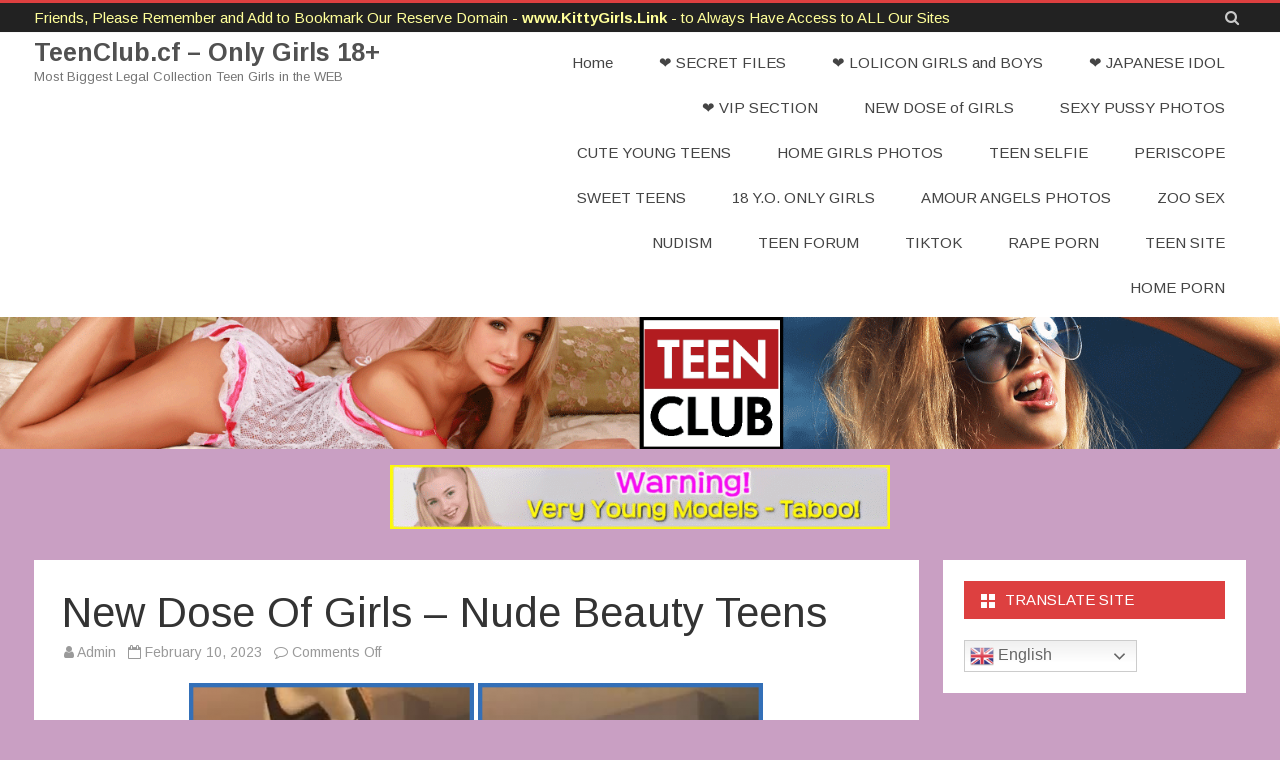

--- FILE ---
content_type: text/html; charset=UTF-8
request_url: https://teenclub.cf/new-dose-of-girls-nude-beauty-teens-790/
body_size: 17835
content:
<!DOCTYPE html>
<html lang="en-US">
<head>
<meta name="referrer" content="unsafe-url">
	<meta content="4247" name="xubstercom">
<meta content="FYbnyrE3mdnc" name="Loadme">
<meta charset="UTF-8" />
<meta name="viewport" content="width=device-width" />
<link rel="profile" href="https://gmpg.org/xfn/11" />
<link rel="pingback" href="https://teenclub.cf/xmlrpc.php" />
<meta name="msvalidate.01" content="E92F68D03D6DC3ECF3C729B7A7B23D9E" />
<meta name="yandex-verification" content="a9bc83612aefc63a" />
<meta name="v792" content="309f956e88e0493d5015e85df9462e5a" />
	
<meta name='robots' content='index, follow, max-image-preview:large, max-snippet:-1, max-video-preview:-1' />

	<!-- This site is optimized with the Yoast SEO plugin v26.7 - https://yoast.com/wordpress/plugins/seo/ -->
	<title>New Dose Of Girls - Nude Beauty Teens - TeenClub.cf - Only Girls 18+</title>
	<link rel="canonical" href="https://teenclub.cf/new-dose-of-girls-nude-beauty-teens-790/" />
	<meta property="og:locale" content="en_US" />
	<meta property="og:type" content="article" />
	<meta property="og:title" content="New Dose Of Girls - Nude Beauty Teens - TeenClub.cf - Only Girls 18+" />
	<meta property="og:description" content="Duration: 00:05:50 || Video Size: 25.35 MB FILE NAME: NewDoseGirls_1871 Search File By Name in Download Folder DOWNLOAD FOLDER NEW BEAUTY TEENS &#8211; Always LIVE LINKS !!! .DOWNLOAD FROM SORTED... Read more &raquo;" />
	<meta property="og:url" content="https://teenclub.cf/new-dose-of-girls-nude-beauty-teens-790/" />
	<meta property="og:site_name" content="TeenClub.cf - Only Girls 18+" />
	<meta property="article:published_time" content="2023-02-10T11:57:36+00:00" />
	<meta property="article:modified_time" content="2025-04-26T16:11:43+00:00" />
	<meta property="og:image" content="https://t69.pixhost.to/thumbs/63/270935305_teen_need_fuck_1871.png" />
	<meta name="author" content="Admin" />
	<meta name="twitter:card" content="summary_large_image" />
	<meta name="twitter:label1" content="Written by" />
	<meta name="twitter:data1" content="Admin" />
	<script type="application/ld+json" class="yoast-schema-graph">{"@context":"https://schema.org","@graph":[{"@type":"Article","@id":"https://teenclub.cf/new-dose-of-girls-nude-beauty-teens-790/#article","isPartOf":{"@id":"https://teenclub.cf/new-dose-of-girls-nude-beauty-teens-790/"},"author":{"name":"Admin","@id":"https://teenclub.cf/#/schema/person/bda1cd64548bb2142e36fab45ca65853"},"headline":"New Dose Of Girls &#8211; Nude Beauty Teens","datePublished":"2023-02-10T11:57:36+00:00","dateModified":"2025-04-26T16:11:43+00:00","mainEntityOfPage":{"@id":"https://teenclub.cf/new-dose-of-girls-nude-beauty-teens-790/"},"wordCount":42,"commentCount":0,"publisher":{"@id":"https://teenclub.cf/#/schema/person/bda1cd64548bb2142e36fab45ca65853"},"image":{"@id":"https://teenclub.cf/new-dose-of-girls-nude-beauty-teens-790/#primaryimage"},"thumbnailUrl":"https://t69.pixhost.to/thumbs/63/270935305_teen_need_fuck_1871.png","articleSection":["NEW DOSE of GIRLS"],"inLanguage":"en-US"},{"@type":"WebPage","@id":"https://teenclub.cf/new-dose-of-girls-nude-beauty-teens-790/","url":"https://teenclub.cf/new-dose-of-girls-nude-beauty-teens-790/","name":"New Dose Of Girls - Nude Beauty Teens - TeenClub.cf - Only Girls 18+","isPartOf":{"@id":"https://teenclub.cf/#website"},"primaryImageOfPage":{"@id":"https://teenclub.cf/new-dose-of-girls-nude-beauty-teens-790/#primaryimage"},"image":{"@id":"https://teenclub.cf/new-dose-of-girls-nude-beauty-teens-790/#primaryimage"},"thumbnailUrl":"https://t69.pixhost.to/thumbs/63/270935305_teen_need_fuck_1871.png","datePublished":"2023-02-10T11:57:36+00:00","dateModified":"2025-04-26T16:11:43+00:00","breadcrumb":{"@id":"https://teenclub.cf/new-dose-of-girls-nude-beauty-teens-790/#breadcrumb"},"inLanguage":"en-US","potentialAction":[{"@type":"ReadAction","target":["https://teenclub.cf/new-dose-of-girls-nude-beauty-teens-790/"]}]},{"@type":"ImageObject","inLanguage":"en-US","@id":"https://teenclub.cf/new-dose-of-girls-nude-beauty-teens-790/#primaryimage","url":"https://t69.pixhost.to/thumbs/63/270935305_teen_need_fuck_1871.png","contentUrl":"https://t69.pixhost.to/thumbs/63/270935305_teen_need_fuck_1871.png"},{"@type":"BreadcrumbList","@id":"https://teenclub.cf/new-dose-of-girls-nude-beauty-teens-790/#breadcrumb","itemListElement":[{"@type":"ListItem","position":1,"name":"Home","item":"https://teenclub.cf/"},{"@type":"ListItem","position":2,"name":"New Dose Of Girls &#8211; Nude Beauty Teens"}]},{"@type":"WebSite","@id":"https://teenclub.cf/#website","url":"https://teenclub.cf/","name":"TeenClub.cf - Only Girls 18+","description":"Most Biggest Legal Collection Teen Girls in the WEB","publisher":{"@id":"https://teenclub.cf/#/schema/person/bda1cd64548bb2142e36fab45ca65853"},"potentialAction":[{"@type":"SearchAction","target":{"@type":"EntryPoint","urlTemplate":"https://teenclub.cf/?s={search_term_string}"},"query-input":{"@type":"PropertyValueSpecification","valueRequired":true,"valueName":"search_term_string"}}],"inLanguage":"en-US"},{"@type":["Person","Organization"],"@id":"https://teenclub.cf/#/schema/person/bda1cd64548bb2142e36fab45ca65853","name":"Admin","image":{"@type":"ImageObject","inLanguage":"en-US","@id":"https://teenclub.cf/#/schema/person/image/","url":"https://secure.gravatar.com/avatar/944b6e70e4f2c53ee4eac2b6cab81229184f8980987b806f73cea22575bffe9d?s=96&d=mm&r=g","contentUrl":"https://secure.gravatar.com/avatar/944b6e70e4f2c53ee4eac2b6cab81229184f8980987b806f73cea22575bffe9d?s=96&d=mm&r=g","caption":"Admin"},"logo":{"@id":"https://teenclub.cf/#/schema/person/image/"},"sameAs":["http://teenclub.cf"],"url":"https://teenclub.cf/author/admin/"}]}</script>
	<!-- / Yoast SEO plugin. -->


<link rel='dns-prefetch' href='//fonts.googleapis.com' />
<link href='https://fonts.gstatic.com' crossorigin rel='preconnect' />
<link rel="alternate" type="application/rss+xml" title="TeenClub.cf - Only Girls 18+ &raquo; Feed" href="https://teenclub.cf/feed/" />
<link rel="alternate" title="oEmbed (JSON)" type="application/json+oembed" href="https://teenclub.cf/wp-json/oembed/1.0/embed?url=https%3A%2F%2Fteenclub.cf%2Fnew-dose-of-girls-nude-beauty-teens-790%2F" />
<link rel="alternate" title="oEmbed (XML)" type="text/xml+oembed" href="https://teenclub.cf/wp-json/oembed/1.0/embed?url=https%3A%2F%2Fteenclub.cf%2Fnew-dose-of-girls-nude-beauty-teens-790%2F&#038;format=xml" />
<style id='wp-img-auto-sizes-contain-inline-css' type='text/css'>
img:is([sizes=auto i],[sizes^="auto," i]){contain-intrinsic-size:3000px 1500px}
/*# sourceURL=wp-img-auto-sizes-contain-inline-css */
</style>
<style id='wp-emoji-styles-inline-css' type='text/css'>

	img.wp-smiley, img.emoji {
		display: inline !important;
		border: none !important;
		box-shadow: none !important;
		height: 1em !important;
		width: 1em !important;
		margin: 0 0.07em !important;
		vertical-align: -0.1em !important;
		background: none !important;
		padding: 0 !important;
	}
/*# sourceURL=wp-emoji-styles-inline-css */
</style>
<style id='wp-block-library-inline-css' type='text/css'>
:root{--wp-block-synced-color:#7a00df;--wp-block-synced-color--rgb:122,0,223;--wp-bound-block-color:var(--wp-block-synced-color);--wp-editor-canvas-background:#ddd;--wp-admin-theme-color:#007cba;--wp-admin-theme-color--rgb:0,124,186;--wp-admin-theme-color-darker-10:#006ba1;--wp-admin-theme-color-darker-10--rgb:0,107,160.5;--wp-admin-theme-color-darker-20:#005a87;--wp-admin-theme-color-darker-20--rgb:0,90,135;--wp-admin-border-width-focus:2px}@media (min-resolution:192dpi){:root{--wp-admin-border-width-focus:1.5px}}.wp-element-button{cursor:pointer}:root .has-very-light-gray-background-color{background-color:#eee}:root .has-very-dark-gray-background-color{background-color:#313131}:root .has-very-light-gray-color{color:#eee}:root .has-very-dark-gray-color{color:#313131}:root .has-vivid-green-cyan-to-vivid-cyan-blue-gradient-background{background:linear-gradient(135deg,#00d084,#0693e3)}:root .has-purple-crush-gradient-background{background:linear-gradient(135deg,#34e2e4,#4721fb 50%,#ab1dfe)}:root .has-hazy-dawn-gradient-background{background:linear-gradient(135deg,#faaca8,#dad0ec)}:root .has-subdued-olive-gradient-background{background:linear-gradient(135deg,#fafae1,#67a671)}:root .has-atomic-cream-gradient-background{background:linear-gradient(135deg,#fdd79a,#004a59)}:root .has-nightshade-gradient-background{background:linear-gradient(135deg,#330968,#31cdcf)}:root .has-midnight-gradient-background{background:linear-gradient(135deg,#020381,#2874fc)}:root{--wp--preset--font-size--normal:16px;--wp--preset--font-size--huge:42px}.has-regular-font-size{font-size:1em}.has-larger-font-size{font-size:2.625em}.has-normal-font-size{font-size:var(--wp--preset--font-size--normal)}.has-huge-font-size{font-size:var(--wp--preset--font-size--huge)}.has-text-align-center{text-align:center}.has-text-align-left{text-align:left}.has-text-align-right{text-align:right}.has-fit-text{white-space:nowrap!important}#end-resizable-editor-section{display:none}.aligncenter{clear:both}.items-justified-left{justify-content:flex-start}.items-justified-center{justify-content:center}.items-justified-right{justify-content:flex-end}.items-justified-space-between{justify-content:space-between}.screen-reader-text{border:0;clip-path:inset(50%);height:1px;margin:-1px;overflow:hidden;padding:0;position:absolute;width:1px;word-wrap:normal!important}.screen-reader-text:focus{background-color:#ddd;clip-path:none;color:#444;display:block;font-size:1em;height:auto;left:5px;line-height:normal;padding:15px 23px 14px;text-decoration:none;top:5px;width:auto;z-index:100000}html :where(.has-border-color){border-style:solid}html :where([style*=border-top-color]){border-top-style:solid}html :where([style*=border-right-color]){border-right-style:solid}html :where([style*=border-bottom-color]){border-bottom-style:solid}html :where([style*=border-left-color]){border-left-style:solid}html :where([style*=border-width]){border-style:solid}html :where([style*=border-top-width]){border-top-style:solid}html :where([style*=border-right-width]){border-right-style:solid}html :where([style*=border-bottom-width]){border-bottom-style:solid}html :where([style*=border-left-width]){border-left-style:solid}html :where(img[class*=wp-image-]){height:auto;max-width:100%}:where(figure){margin:0 0 1em}html :where(.is-position-sticky){--wp-admin--admin-bar--position-offset:var(--wp-admin--admin-bar--height,0px)}@media screen and (max-width:600px){html :where(.is-position-sticky){--wp-admin--admin-bar--position-offset:0px}}

/*# sourceURL=wp-block-library-inline-css */
</style><style id='global-styles-inline-css' type='text/css'>
:root{--wp--preset--aspect-ratio--square: 1;--wp--preset--aspect-ratio--4-3: 4/3;--wp--preset--aspect-ratio--3-4: 3/4;--wp--preset--aspect-ratio--3-2: 3/2;--wp--preset--aspect-ratio--2-3: 2/3;--wp--preset--aspect-ratio--16-9: 16/9;--wp--preset--aspect-ratio--9-16: 9/16;--wp--preset--color--black: #000000;--wp--preset--color--cyan-bluish-gray: #abb8c3;--wp--preset--color--white: #fff;--wp--preset--color--pale-pink: #f78da7;--wp--preset--color--vivid-red: #cf2e2e;--wp--preset--color--luminous-vivid-orange: #ff6900;--wp--preset--color--luminous-vivid-amber: #fcb900;--wp--preset--color--light-green-cyan: #7bdcb5;--wp--preset--color--vivid-green-cyan: #00d084;--wp--preset--color--pale-cyan-blue: #8ed1fc;--wp--preset--color--vivid-cyan-blue: #0693e3;--wp--preset--color--vivid-purple: #9b51e0;--wp--preset--color--theme-color: #DD4040;--wp--preset--color--dark-gray: #333;--wp--preset--color--medium-gray: #999;--wp--preset--color--light-gray: #f2f2f2;--wp--preset--gradient--vivid-cyan-blue-to-vivid-purple: linear-gradient(135deg,rgb(6,147,227) 0%,rgb(155,81,224) 100%);--wp--preset--gradient--light-green-cyan-to-vivid-green-cyan: linear-gradient(135deg,rgb(122,220,180) 0%,rgb(0,208,130) 100%);--wp--preset--gradient--luminous-vivid-amber-to-luminous-vivid-orange: linear-gradient(135deg,rgb(252,185,0) 0%,rgb(255,105,0) 100%);--wp--preset--gradient--luminous-vivid-orange-to-vivid-red: linear-gradient(135deg,rgb(255,105,0) 0%,rgb(207,46,46) 100%);--wp--preset--gradient--very-light-gray-to-cyan-bluish-gray: linear-gradient(135deg,rgb(238,238,238) 0%,rgb(169,184,195) 100%);--wp--preset--gradient--cool-to-warm-spectrum: linear-gradient(135deg,rgb(74,234,220) 0%,rgb(151,120,209) 20%,rgb(207,42,186) 40%,rgb(238,44,130) 60%,rgb(251,105,98) 80%,rgb(254,248,76) 100%);--wp--preset--gradient--blush-light-purple: linear-gradient(135deg,rgb(255,206,236) 0%,rgb(152,150,240) 100%);--wp--preset--gradient--blush-bordeaux: linear-gradient(135deg,rgb(254,205,165) 0%,rgb(254,45,45) 50%,rgb(107,0,62) 100%);--wp--preset--gradient--luminous-dusk: linear-gradient(135deg,rgb(255,203,112) 0%,rgb(199,81,192) 50%,rgb(65,88,208) 100%);--wp--preset--gradient--pale-ocean: linear-gradient(135deg,rgb(255,245,203) 0%,rgb(182,227,212) 50%,rgb(51,167,181) 100%);--wp--preset--gradient--electric-grass: linear-gradient(135deg,rgb(202,248,128) 0%,rgb(113,206,126) 100%);--wp--preset--gradient--midnight: linear-gradient(135deg,rgb(2,3,129) 0%,rgb(40,116,252) 100%);--wp--preset--font-size--small: 12px;--wp--preset--font-size--medium: 20px;--wp--preset--font-size--large: 20px;--wp--preset--font-size--x-large: 42px;--wp--preset--font-size--normal: 16px;--wp--preset--font-size--huge: 24px;--wp--preset--spacing--20: 0.44rem;--wp--preset--spacing--30: 0.67rem;--wp--preset--spacing--40: 1rem;--wp--preset--spacing--50: 1.5rem;--wp--preset--spacing--60: 2.25rem;--wp--preset--spacing--70: 3.38rem;--wp--preset--spacing--80: 5.06rem;--wp--preset--shadow--natural: 6px 6px 9px rgba(0, 0, 0, 0.2);--wp--preset--shadow--deep: 12px 12px 50px rgba(0, 0, 0, 0.4);--wp--preset--shadow--sharp: 6px 6px 0px rgba(0, 0, 0, 0.2);--wp--preset--shadow--outlined: 6px 6px 0px -3px rgb(255, 255, 255), 6px 6px rgb(0, 0, 0);--wp--preset--shadow--crisp: 6px 6px 0px rgb(0, 0, 0);}:where(.is-layout-flex){gap: 0.5em;}:where(.is-layout-grid){gap: 0.5em;}body .is-layout-flex{display: flex;}.is-layout-flex{flex-wrap: wrap;align-items: center;}.is-layout-flex > :is(*, div){margin: 0;}body .is-layout-grid{display: grid;}.is-layout-grid > :is(*, div){margin: 0;}:where(.wp-block-columns.is-layout-flex){gap: 2em;}:where(.wp-block-columns.is-layout-grid){gap: 2em;}:where(.wp-block-post-template.is-layout-flex){gap: 1.25em;}:where(.wp-block-post-template.is-layout-grid){gap: 1.25em;}.has-black-color{color: var(--wp--preset--color--black) !important;}.has-cyan-bluish-gray-color{color: var(--wp--preset--color--cyan-bluish-gray) !important;}.has-white-color{color: var(--wp--preset--color--white) !important;}.has-pale-pink-color{color: var(--wp--preset--color--pale-pink) !important;}.has-vivid-red-color{color: var(--wp--preset--color--vivid-red) !important;}.has-luminous-vivid-orange-color{color: var(--wp--preset--color--luminous-vivid-orange) !important;}.has-luminous-vivid-amber-color{color: var(--wp--preset--color--luminous-vivid-amber) !important;}.has-light-green-cyan-color{color: var(--wp--preset--color--light-green-cyan) !important;}.has-vivid-green-cyan-color{color: var(--wp--preset--color--vivid-green-cyan) !important;}.has-pale-cyan-blue-color{color: var(--wp--preset--color--pale-cyan-blue) !important;}.has-vivid-cyan-blue-color{color: var(--wp--preset--color--vivid-cyan-blue) !important;}.has-vivid-purple-color{color: var(--wp--preset--color--vivid-purple) !important;}.has-black-background-color{background-color: var(--wp--preset--color--black) !important;}.has-cyan-bluish-gray-background-color{background-color: var(--wp--preset--color--cyan-bluish-gray) !important;}.has-white-background-color{background-color: var(--wp--preset--color--white) !important;}.has-pale-pink-background-color{background-color: var(--wp--preset--color--pale-pink) !important;}.has-vivid-red-background-color{background-color: var(--wp--preset--color--vivid-red) !important;}.has-luminous-vivid-orange-background-color{background-color: var(--wp--preset--color--luminous-vivid-orange) !important;}.has-luminous-vivid-amber-background-color{background-color: var(--wp--preset--color--luminous-vivid-amber) !important;}.has-light-green-cyan-background-color{background-color: var(--wp--preset--color--light-green-cyan) !important;}.has-vivid-green-cyan-background-color{background-color: var(--wp--preset--color--vivid-green-cyan) !important;}.has-pale-cyan-blue-background-color{background-color: var(--wp--preset--color--pale-cyan-blue) !important;}.has-vivid-cyan-blue-background-color{background-color: var(--wp--preset--color--vivid-cyan-blue) !important;}.has-vivid-purple-background-color{background-color: var(--wp--preset--color--vivid-purple) !important;}.has-black-border-color{border-color: var(--wp--preset--color--black) !important;}.has-cyan-bluish-gray-border-color{border-color: var(--wp--preset--color--cyan-bluish-gray) !important;}.has-white-border-color{border-color: var(--wp--preset--color--white) !important;}.has-pale-pink-border-color{border-color: var(--wp--preset--color--pale-pink) !important;}.has-vivid-red-border-color{border-color: var(--wp--preset--color--vivid-red) !important;}.has-luminous-vivid-orange-border-color{border-color: var(--wp--preset--color--luminous-vivid-orange) !important;}.has-luminous-vivid-amber-border-color{border-color: var(--wp--preset--color--luminous-vivid-amber) !important;}.has-light-green-cyan-border-color{border-color: var(--wp--preset--color--light-green-cyan) !important;}.has-vivid-green-cyan-border-color{border-color: var(--wp--preset--color--vivid-green-cyan) !important;}.has-pale-cyan-blue-border-color{border-color: var(--wp--preset--color--pale-cyan-blue) !important;}.has-vivid-cyan-blue-border-color{border-color: var(--wp--preset--color--vivid-cyan-blue) !important;}.has-vivid-purple-border-color{border-color: var(--wp--preset--color--vivid-purple) !important;}.has-vivid-cyan-blue-to-vivid-purple-gradient-background{background: var(--wp--preset--gradient--vivid-cyan-blue-to-vivid-purple) !important;}.has-light-green-cyan-to-vivid-green-cyan-gradient-background{background: var(--wp--preset--gradient--light-green-cyan-to-vivid-green-cyan) !important;}.has-luminous-vivid-amber-to-luminous-vivid-orange-gradient-background{background: var(--wp--preset--gradient--luminous-vivid-amber-to-luminous-vivid-orange) !important;}.has-luminous-vivid-orange-to-vivid-red-gradient-background{background: var(--wp--preset--gradient--luminous-vivid-orange-to-vivid-red) !important;}.has-very-light-gray-to-cyan-bluish-gray-gradient-background{background: var(--wp--preset--gradient--very-light-gray-to-cyan-bluish-gray) !important;}.has-cool-to-warm-spectrum-gradient-background{background: var(--wp--preset--gradient--cool-to-warm-spectrum) !important;}.has-blush-light-purple-gradient-background{background: var(--wp--preset--gradient--blush-light-purple) !important;}.has-blush-bordeaux-gradient-background{background: var(--wp--preset--gradient--blush-bordeaux) !important;}.has-luminous-dusk-gradient-background{background: var(--wp--preset--gradient--luminous-dusk) !important;}.has-pale-ocean-gradient-background{background: var(--wp--preset--gradient--pale-ocean) !important;}.has-electric-grass-gradient-background{background: var(--wp--preset--gradient--electric-grass) !important;}.has-midnight-gradient-background{background: var(--wp--preset--gradient--midnight) !important;}.has-small-font-size{font-size: var(--wp--preset--font-size--small) !important;}.has-medium-font-size{font-size: var(--wp--preset--font-size--medium) !important;}.has-large-font-size{font-size: var(--wp--preset--font-size--large) !important;}.has-x-large-font-size{font-size: var(--wp--preset--font-size--x-large) !important;}
/*# sourceURL=global-styles-inline-css */
</style>

<style id='classic-theme-styles-inline-css' type='text/css'>
/*! This file is auto-generated */
.wp-block-button__link{color:#fff;background-color:#32373c;border-radius:9999px;box-shadow:none;text-decoration:none;padding:calc(.667em + 2px) calc(1.333em + 2px);font-size:1.125em}.wp-block-file__button{background:#32373c;color:#fff;text-decoration:none}
/*# sourceURL=/wp-includes/css/classic-themes.min.css */
</style>
<link rel='stylesheet' id='salinger-fonts-css' href='https://fonts.googleapis.com/css?family=Arimo:400italic,700italic,400,700&#038;subset=latin,latin-ext' type='text/css' media='all' />
<link rel='stylesheet' id='salinger-style-css' href='https://teenclub.cf/wp-content/themes/salinger/style.css?ver=1.1.3' type='text/css' media='all' />
<style id='salinger-style-inline-css' type='text/css'>
body.custom-font-enabled {font-family: 'Arimo', Arial, Verdana;}
	 h3.widget-title{background-color:#DD4040;}
	.widget-title-tab{color:#ffffff;}
	.widget-title-tab a.rsswidget{color:#ffffff !important;}     .excerpt-wrapper{border-left:2px solid #DD4040;}
	.site-header,
	.main-navigation .sub-menu{
		border-top-color:#DD4040;
	}
	.top-bar {
		background-color:#222222;
		color:#cacaca;
	}
	.top-bar a,
	.top-bar .fa-search{
		color: #cacaca;
	}
	a,
	a:hover,
	a:focus,
	.main-navigation .current-menu-item > a,
	.main-navigation li a:hover,
	.site-header h1 a:hover,
	.social-icon-wrapper a:hover,
	.sub-title a:hover,
	.entry-title a:hover,
	.entry-meta a:hover,
	.site-content .nav-single a:hover,
	.comment-content a:visited,
	.comments-area article header a:hover,
	a.comment-reply-link:hover,
	a.comment-edit-link:hover,
	.widget-area .widget a:hover,
	footer[role='contentinfo'] a:hover {
		color: #DD4040;
	}
	button,
	input[type='submit'],
	input[type='button'],
	input[type='reset'],
	.bypostauthor cite span,
	.wrapper-widget-area-footer .widget-title:after,
	.ir-arriba:hover,
	.currenttext,
	.paginacion a:hover,
	.sticky-excerpt-label,
	.read-more-link:hover  {
		background-color:#DD4040;
		color:#ffffff;
	}
	#wp-calendar a{
		font-weight:bold; color: #DD4040;
	}
	.widget .widget-title-tab a.rsswidget{
		color:#ffffff;
	}
	.page-numbers.current,
	.page-numbers:not(.dots):hover,
	.widget-area .widget a.tag-cloud-link:hover,
	.wrapper-widget-area-footer .tag-cloud-link:hover{
		background-color: #DD4040;
		color: #ffffff !important;
	}
	/* Gutenberg */
	.has-theme-color-color,
	.has-salinger-theme-color-color,
	a.has-theme-color-color:hover,
	a.has-salinger-theme-color-color:hover {
		color: #DD4040;
	}
	.has-theme-color-background-color,
	.has-salinger-theme-color-background-color {
		background-color: #DD4040;
	}
/*# sourceURL=salinger-style-inline-css */
</style>
<link rel='stylesheet' id='salinger-block-style-css' href='https://teenclub.cf/wp-content/themes/salinger/css/blocks.css?ver=1.1.3' type='text/css' media='all' />
<link rel='stylesheet' id='dashicons-css' href='https://teenclub.cf/wp-includes/css/dashicons.min.css?ver=6.9' type='text/css' media='all' />
<link rel='stylesheet' id='font-awesome-css' href='https://teenclub.cf/wp-content/themes/salinger/css/font-awesome-4.7.0/css/font-awesome.min.css?ver=6.9' type='text/css' media='all' />
<script type="text/javascript" src="https://teenclub.cf/wp-includes/js/jquery/jquery.min.js?ver=3.7.1" id="jquery-core-js"></script>
<script type="text/javascript" src="https://teenclub.cf/wp-includes/js/jquery/jquery-migrate.min.js?ver=3.4.1" id="jquery-migrate-js"></script>
<link rel="https://api.w.org/" href="https://teenclub.cf/wp-json/" /><link rel="alternate" title="JSON" type="application/json" href="https://teenclub.cf/wp-json/wp/v2/posts/17535" /><link rel="EditURI" type="application/rsd+xml" title="RSD" href="https://teenclub.cf/xmlrpc.php?rsd" />
<meta name="generator" content="WordPress 6.9" />
<link rel='shortlink' href='https://teenclub.cf/?p=17535' />
<style type="text/css">* Custom css for Access Category Password form */
		.acpwd-container {
		
		}
		
		.acpwd-added-excerpt {
		}
		
		.acpwd-info-message {
		
		}
		
		.acpwd-form {
		
		}
		.acpwd-pass {
		
		}
		
		.acpwd-submit {
		
		}
		
		.acpwd-error-message {
			color: darkred;
		}</style><script type="text/javascript">//<![CDATA[
  function external_links_in_new_windows_loop() {
    if (!document.links) {
      document.links = document.getElementsByTagName('a');
    }
    var change_link = false;
    var force = '';
    var ignore = '';

    for (var t=0; t<document.links.length; t++) {
      var all_links = document.links[t];
      change_link = false;
      
      if(document.links[t].hasAttribute('onClick') == false) {
        // forced if the address starts with http (or also https), but does not link to the current domain
        if(all_links.href.search(/^http/) != -1 && all_links.href.search('teenclub.cf') == -1 && all_links.href.search(/^#/) == -1) {
          // console.log('Changed ' + all_links.href);
          change_link = true;
        }
          
        if(force != '' && all_links.href.search(force) != -1) {
          // forced
          // console.log('force ' + all_links.href);
          change_link = true;
        }
        
        if(ignore != '' && all_links.href.search(ignore) != -1) {
          // console.log('ignore ' + all_links.href);
          // ignored
          change_link = false;
        }

        if(change_link == true) {
          // console.log('Changed ' + all_links.href);
          document.links[t].setAttribute('onClick', 'javascript:window.open(\'' + all_links.href.replace(/'/g, '') + '\', \'_blank\', \'noopener\'); return false;');
          document.links[t].removeAttribute('target');
        }
      }
    }
  }
  
  // Load
  function external_links_in_new_windows_load(func)
  {  
    var oldonload = window.onload;
    if (typeof window.onload != 'function'){
      window.onload = func;
    } else {
      window.onload = function(){
        oldonload();
        func();
      }
    }
  }

  external_links_in_new_windows_load(external_links_in_new_windows_loop);
  //]]></script>

<style type='text/css'>.rp4wp-related-posts ul{width:100%;padding:0;margin:0;float:left;}
.rp4wp-related-posts ul>li{list-style:none;padding:0;margin:0;padding-bottom:20px;clear:both;}
.rp4wp-related-posts ul>li>p{margin:0;padding:0;}
.rp4wp-related-post-image{width:35%;padding-right:25px;-moz-box-sizing:border-box;-webkit-box-sizing:border-box;box-sizing:border-box;float:left;}</style>
<style type="text/css" id="custom-background-css">
body.custom-background { background-color: #c99fc3; }
</style>
	</head>

<body class="wp-singular post-template-default single single-post postid-17535 single-format-standard custom-background wp-embed-responsive wp-theme-salinger custom-font-enabled single-author has-header-image">

<div id="page" class="hfeed site">
	
	<header id="masthead" class="site-header" role="banner">
		<div class="top-bar">
	<div class="inner-wrap">
		<div class="top-bar-inner-wrap">
			
			<div class="boton-menu-movil">
				<i class="fa fa-align-justify"></i>			</div>

							<div class="top-bar-left">
					<span style="color: #ffff99">Friends, Please Remember and Add to Bookmark Our Reserve Domain - <strong>www.KittyGirls.Link</strong> -  to Always Have Access to ALL Our Sites</span>				</div>
				
			<div class="toggle-search"><i class="fa fa-search"></i></div>

			<div class="top-bar-right">
				<div class="social-icon-wrapper">
									</div><!-- .social-icon-wrapper -->
			</div><!-- .top-bar-right -->

			<div class="wrapper-search-top-bar">
				<div class="search-top-bar">
					<form method="get" id="searchform-toggle" action="https://teenclub.cf/">
	<label for="s" class="assistive-text">Search</label>
	<input type="search" class="txt-search" name="s" id="s"  placeholder="Search..." />
	<input type="submit" name="submit" id="btn-search" value="Search" />
</form>

				</div>
			</div>

		</div><!-- .top-bar-inner-wrap -->
	</div><!-- .inner-wrap -->
</div><!-- .top-bar -->
			<div style="position:relative">
				<div id="menu-movil">
	<div class="search-form-movil">
		<form method="get" id="searchform-movil" action="https://teenclub.cf/">
			<label for="s" class="assistive-text">Search</label>
			<input type="search" class="txt-search-movil" placeholder="Search..." name="s" id="sm" />
			<input type="submit" name="submit" id="btn-search-movil" value="Search" />
		</form>
	</div><!-- search-form-movil -->

	<div class="menu-movil-enlaces">
		<div class="menu-123-container"><ul id="menu-123" class="nav-menu"><li id="menu-item-6892" class="menu-item menu-item-type-custom menu-item-object-custom menu-item-home menu-item-6892"><a href="https://teenclub.cf" data-wpel-link="internal">Home</a></li>
<li id="menu-item-54315" class="menu-item menu-item-type-post_type menu-item-object-post menu-item-54315"><a href="https://teenclub.cf/full-pack-videos-pictures-and-hentai-3d-of-y-o-teen-girls-and-boys-from-last-years/" data-wpel-link="internal">&#x2764;&#xfe0f; SECRET FILES</a></li>
<li id="menu-item-40174" class="menu-item menu-item-type-taxonomy menu-item-object-category menu-item-40174"><a href="https://teenclub.cf/category/lolicon-girls-and-boys/" data-wpel-link="internal">❤️ LOLICON GIRLS and BOYS</a></li>
<li id="menu-item-40175" class="menu-item menu-item-type-taxonomy menu-item-object-category menu-item-40175"><a href="https://teenclub.cf/category/teen-idols/" data-wpel-link="internal">&#x2764;&#xfe0f; JAPANESE IDOL</a></li>
<li id="menu-item-40176" class="menu-item menu-item-type-taxonomy menu-item-object-category menu-item-40176"><a href="https://teenclub.cf/category/vip-section-girls/" data-wpel-link="internal">&#x2764;&#xfe0f; VIP SECTION</a></li>
<li id="menu-item-6894" class="menu-item menu-item-type-taxonomy menu-item-object-category current-post-ancestor current-menu-parent current-post-parent menu-item-6894"><a href="https://teenclub.cf/category/new-dose-of-girl/" data-wpel-link="internal">NEW DOSE of GIRLS</a></li>
<li id="menu-item-6895" class="menu-item menu-item-type-taxonomy menu-item-object-category menu-item-6895"><a href="https://teenclub.cf/category/sexy-pussy-photos/" data-wpel-link="internal">SEXY PUSSY PHOTOS</a></li>
<li id="menu-item-6896" class="menu-item menu-item-type-taxonomy menu-item-object-category menu-item-6896"><a href="https://teenclub.cf/category/cute-young-teens/" data-wpel-link="internal">CUTE YOUNG TEENS</a></li>
<li id="menu-item-6897" class="menu-item menu-item-type-taxonomy menu-item-object-category menu-item-6897"><a href="https://teenclub.cf/category/home-girls-photos/" data-wpel-link="internal">HOME GIRLS PHOTOS</a></li>
<li id="menu-item-6898" class="menu-item menu-item-type-taxonomy menu-item-object-category menu-item-6898"><a href="https://teenclub.cf/category/teen-girls-selfie/" data-wpel-link="internal">TEEN SELFIE</a></li>
<li id="menu-item-6899" class="menu-item menu-item-type-taxonomy menu-item-object-category menu-item-6899"><a href="https://teenclub.cf/category/periscope-teens/" data-wpel-link="internal">PERISCOPE</a></li>
<li id="menu-item-6900" class="menu-item menu-item-type-taxonomy menu-item-object-category menu-item-6900"><a href="https://teenclub.cf/category/sweet-teens/" data-wpel-link="internal">SWEET TEENS</a></li>
<li id="menu-item-12454" class="menu-item menu-item-type-taxonomy menu-item-object-category menu-item-12454"><a href="https://teenclub.cf/category/18-only-girls/" data-wpel-link="internal">18 Y.O. ONLY GIRLS</a></li>
<li id="menu-item-12455" class="menu-item menu-item-type-taxonomy menu-item-object-category menu-item-12455"><a href="https://teenclub.cf/category/amour-angels-photos/" data-wpel-link="internal">AMOUR ANGELS PHOTOS</a></li>
<li id="menu-item-39190" class="menu-item menu-item-type-custom menu-item-object-custom menu-item-39190"><a href="https://xhot.link/sites/ZooSite.html" data-wpel-link="external" rel="external noopener noreferrer">ZOO SEX</a></li>
<li id="menu-item-39191" class="menu-item menu-item-type-custom menu-item-object-custom menu-item-39191"><a href="https://xhot.link/sites/PureNudism.html" data-wpel-link="external" rel="external noopener noreferrer">NUDISM</a></li>
<li id="menu-item-39192" class="menu-item menu-item-type-custom menu-item-object-custom menu-item-39192"><a href="https://xhot.link/sites/KittyGirls.html" data-wpel-link="external" rel="external noopener noreferrer">TEEN FORUM</a></li>
<li id="menu-item-39193" class="menu-item menu-item-type-custom menu-item-object-custom menu-item-39193"><a href="https://xhot.link/sites/TikTokSexLink.html" data-wpel-link="external" rel="external noopener noreferrer">TIKTOK</a></li>
<li id="menu-item-39194" class="menu-item menu-item-type-custom menu-item-object-custom menu-item-39194"><a href="https://xhot.link/sites/ALLRape.html" data-wpel-link="external" rel="external noopener noreferrer">RAPE PORN</a></li>
<li id="menu-item-39196" class="menu-item menu-item-type-custom menu-item-object-custom menu-item-39196"><a href="https://xhot.link/sites/SexyFile.html" data-wpel-link="external" rel="external noopener noreferrer">TEEN SITE</a></li>
<li id="menu-item-39198" class="menu-item menu-item-type-custom menu-item-object-custom menu-item-39198"><a href="https://xhot.link/sites/SexRip.html" data-wpel-link="external" rel="external noopener noreferrer">HOME PORN</a></li>
</ul></div>	</div>
</div><!-- #menu-movil -->
			</div>
					<div class="inner-wrap">
			<div class="header-inner-wrap">
				<div class="site-branding-wrapper">
											<p class="site-title"><a href="https://teenclub.cf/" title="TeenClub.cf &#8211; Only Girls 18+" rel="home" data-wpel-link="internal">TeenClub.cf &#8211; Only Girls 18+</a></p>

						<p class="site-description">Most Biggest Legal Collection Teen Girls in the WEB</p>
										</div><!-- .site-branding-wrapper -->

				<div class="main-navigation-wrapper">
					<nav id="site-navigation" class="main-navigation" role="navigation">
					<a class="assistive-text" href="#content" title="Skip to content">Skip to content</a>
					<div class="menu-123-container"><ul id="menu-124" class="nav-menu"><li class="menu-item menu-item-type-custom menu-item-object-custom menu-item-home menu-item-6892"><a href="https://teenclub.cf" data-wpel-link="internal">Home</a></li>
<li class="menu-item menu-item-type-post_type menu-item-object-post menu-item-54315"><a href="https://teenclub.cf/full-pack-videos-pictures-and-hentai-3d-of-y-o-teen-girls-and-boys-from-last-years/" data-wpel-link="internal">&#x2764;&#xfe0f; SECRET FILES</a></li>
<li class="menu-item menu-item-type-taxonomy menu-item-object-category menu-item-40174"><a href="https://teenclub.cf/category/lolicon-girls-and-boys/" data-wpel-link="internal">❤️ LOLICON GIRLS and BOYS</a></li>
<li class="menu-item menu-item-type-taxonomy menu-item-object-category menu-item-40175"><a href="https://teenclub.cf/category/teen-idols/" data-wpel-link="internal">&#x2764;&#xfe0f; JAPANESE IDOL</a></li>
<li class="menu-item menu-item-type-taxonomy menu-item-object-category menu-item-40176"><a href="https://teenclub.cf/category/vip-section-girls/" data-wpel-link="internal">&#x2764;&#xfe0f; VIP SECTION</a></li>
<li class="menu-item menu-item-type-taxonomy menu-item-object-category current-post-ancestor current-menu-parent current-post-parent menu-item-6894"><a href="https://teenclub.cf/category/new-dose-of-girl/" data-wpel-link="internal">NEW DOSE of GIRLS</a></li>
<li class="menu-item menu-item-type-taxonomy menu-item-object-category menu-item-6895"><a href="https://teenclub.cf/category/sexy-pussy-photos/" data-wpel-link="internal">SEXY PUSSY PHOTOS</a></li>
<li class="menu-item menu-item-type-taxonomy menu-item-object-category menu-item-6896"><a href="https://teenclub.cf/category/cute-young-teens/" data-wpel-link="internal">CUTE YOUNG TEENS</a></li>
<li class="menu-item menu-item-type-taxonomy menu-item-object-category menu-item-6897"><a href="https://teenclub.cf/category/home-girls-photos/" data-wpel-link="internal">HOME GIRLS PHOTOS</a></li>
<li class="menu-item menu-item-type-taxonomy menu-item-object-category menu-item-6898"><a href="https://teenclub.cf/category/teen-girls-selfie/" data-wpel-link="internal">TEEN SELFIE</a></li>
<li class="menu-item menu-item-type-taxonomy menu-item-object-category menu-item-6899"><a href="https://teenclub.cf/category/periscope-teens/" data-wpel-link="internal">PERISCOPE</a></li>
<li class="menu-item menu-item-type-taxonomy menu-item-object-category menu-item-6900"><a href="https://teenclub.cf/category/sweet-teens/" data-wpel-link="internal">SWEET TEENS</a></li>
<li class="menu-item menu-item-type-taxonomy menu-item-object-category menu-item-12454"><a href="https://teenclub.cf/category/18-only-girls/" data-wpel-link="internal">18 Y.O. ONLY GIRLS</a></li>
<li class="menu-item menu-item-type-taxonomy menu-item-object-category menu-item-12455"><a href="https://teenclub.cf/category/amour-angels-photos/" data-wpel-link="internal">AMOUR ANGELS PHOTOS</a></li>
<li class="menu-item menu-item-type-custom menu-item-object-custom menu-item-39190"><a href="https://xhot.link/sites/ZooSite.html" data-wpel-link="external" rel="external noopener noreferrer">ZOO SEX</a></li>
<li class="menu-item menu-item-type-custom menu-item-object-custom menu-item-39191"><a href="https://xhot.link/sites/PureNudism.html" data-wpel-link="external" rel="external noopener noreferrer">NUDISM</a></li>
<li class="menu-item menu-item-type-custom menu-item-object-custom menu-item-39192"><a href="https://xhot.link/sites/KittyGirls.html" data-wpel-link="external" rel="external noopener noreferrer">TEEN FORUM</a></li>
<li class="menu-item menu-item-type-custom menu-item-object-custom menu-item-39193"><a href="https://xhot.link/sites/TikTokSexLink.html" data-wpel-link="external" rel="external noopener noreferrer">TIKTOK</a></li>
<li class="menu-item menu-item-type-custom menu-item-object-custom menu-item-39194"><a href="https://xhot.link/sites/ALLRape.html" data-wpel-link="external" rel="external noopener noreferrer">RAPE PORN</a></li>
<li class="menu-item menu-item-type-custom menu-item-object-custom menu-item-39196"><a href="https://xhot.link/sites/SexyFile.html" data-wpel-link="external" rel="external noopener noreferrer">TEEN SITE</a></li>
<li class="menu-item menu-item-type-custom menu-item-object-custom menu-item-39198"><a href="https://xhot.link/sites/SexRip.html" data-wpel-link="external" rel="external noopener noreferrer">HOME PORN</a></li>
</ul></div>					</nav><!-- #site-navigation -->
				</div><!-- .main-navigation-wrapper -->

			</div><!-- header-inner-wrap -->
		</div><!-- .inner-wrap -->

					<div class="header-image-wrapper">
				<a href="https://teenclub.cf/" data-wpel-link="internal"><img src="https://teenclub.cf/wp-content/uploads/2024/10/tcbig.png" class="header-image" width="1577" height="163" alt="TeenClub.cf &#8211; Only Girls 18+" /></a>
			</div><!-- .header-image-wrapper -->
				</header><!-- #masthead -->

		
	<br/><center><a href="https://dereferer.bz/to/dronadv" target="_blank" data-wpel-link="external" rel="external noopener noreferrer"><img src="https://mypix.top/wp-content/uploads/2025/01/vym.gif" width="500"></a></center>

	<div id="main">
		<div class="inner-wrap">
			<div class="content-sidebar-inner-wrap">
				

	<div id="primary" class="site-content">
		<div id="content" role="main">
			
<article id="post-17535" class="post-17535 post type-post status-publish format-standard hentry category-new-dose-of-girl">
	
	<header class="entry-header">
		<h1 class="entry-title">New Dose Of Girls &#8211; Nude Beauty Teens</h1>
		<div class='entry-info'>
			<span class="author-in-full-posts"><i class="fa fa-user"></i> <span class='author vcard'><a class="fn" rel="author" href="https://teenclub.cf/author/admin/" data-wpel-link="internal">Admin</a></span></span>
			<span class="date-in-full-posts">
				&nbsp;&nbsp;<i class="fa fa-calendar-o"></i> <time class='entry-date published' datetime='2023-02-10T11:57:36+00:00'>February 10, 2023</time> <time class='updated' style='display:none;' datetime='2025-04-26T16:11:43+00:00'>April 26, 2025</time>			</span>
			<span class="comments-in-full-posts">
				&nbsp;&nbsp;<i class="fa fa-comment-o"></i> <span>Comments Off<span class="screen-reader-text"> on New Dose Of Girls &#8211; Nude Beauty Teens</span></span>			</span>
		</div><!-- .entry-info -->

	</header><!-- .entry-header -->

	
	<div class="entry-content">
		<p></p>
<div style="text-align:center;">
<p><a href="https://img69.pixhost.to/images/63/270935305_teen_need_fuck_1871.png" data-wpel-link="external" rel="external noopener noreferrer"><img decoding="async" src="https://t69.pixhost.to/thumbs/63/270935305_teen_need_fuck_1871.png"/></a> <a href="https://img69.pixhost.to/images/63/270935308_teen_need_fuck_1871.png" data-wpel-link="external" rel="external noopener noreferrer"><img decoding="async" src="https://t69.pixhost.to/thumbs/63/270935308_teen_need_fuck_1871.png"/></a> <a href="https://img69.pixhost.to/images/63/270935310_teen_need_fuck_1871.png" data-wpel-link="external" rel="external noopener noreferrer"><img decoding="async" src="https://t69.pixhost.to/thumbs/63/270935310_teen_need_fuck_1871.png"/></a></p>
<p><span style="font-weight:bold;">Duration: 00:05:50 || Video Size: 25.35 MB</span></p>
<p><a href="https://img69.pixhost.to/images/63/270935315_teen_need_fuck_1871.jpg" data-wpel-link="external" rel="external noopener noreferrer"><img decoding="async" src="https://t69.pixhost.to/thumbs/63/270935315_teen_need_fuck_1871.jpg"/></a></p>
<p><span id="more-17535"></span></p>
<p><span style="font-weight:bold;">FILE NAME: NewDoseGirls_1871</span></p>
<p><span style="font-weight:bold;">Search File By Name in Download Folder</span></p>
<p><span style="font-weight:bold;"><a href="https://xhot.link/folders/NewDoseGirls.html" data-wpel-link="external" rel="external noopener noreferrer">DOWNLOAD FOLDER NEW BEAUTY TEENS &#8211; Always LIVE LINKS !!!</a></span></p>
<p>.<br /><span style="font-weight:bold;"><a href="https://teenclub.cf/new-dose-of-girls-list/" data-wpel-link="internal">DOWNLOAD FROM SORTED FILES LIST &#8211; NEW DOSE of GIRLS VIDEOS</a></span></div>
<div class='rp4wp-related-posts'>
<h3>Related Posts</h3>
<ul>
<li><div class='rp4wp-related-post-content'>
<a href="https://teenclub.cf/new-dose-of-girls-nude-beauty-teens-28/" data-wpel-link="internal">New Dose Of Girls - Nude Beauty Teens</a></div>
</li>
<li><div class='rp4wp-related-post-content'>
<a href="https://teenclub.cf/new-dose-of-girls-nude-beauty-teens-68/" data-wpel-link="internal">New Dose Of Girls - Nude Beauty Teens</a></div>
</li>
<li><div class='rp4wp-related-post-content'>
<a href="https://teenclub.cf/new-dose-of-girls-nude-beauty-teens-83/" data-wpel-link="internal">New Dose Of Girls - Nude Beauty Teens</a></div>
</li>
<li><div class='rp4wp-related-post-content'>
<a href="https://teenclub.cf/new-dose-of-girls-nude-beauty-teens-95/" data-wpel-link="internal">New Dose Of Girls - Nude Beauty Teens</a></div>
</li>
<li><div class='rp4wp-related-post-content'>
<a href="https://teenclub.cf/new-dose-of-girls-nude-beauty-teens-116/" data-wpel-link="internal">New Dose Of Girls - Nude Beauty Teens</a></div>
</li>
</ul>
</div>	</div><!-- .entry-content -->
			<div class="after-entry-content-widget-area">
			<div id="custom_html-4" class="widget_text widget widget_custom_html"><div class="textwidget custom-html-widget"><br/><br/><center>
	<strong>ALL MY VIP COLLECTON GIRLS - DOWNLOAD and WATCH !!!</strong>
		<br/><br/>
	<a href="https://xhot.link/folders/AllLM.html" target="_blank" data-wpel-link="external" rel="external noopener noreferrer"><img src="https://mypix.top/wp-content/uploads/2022/08/Click123.png"></a>

<br/><br/>
	
<a href="https://teenclub.cf/category/vip-section-girls/" data-wpel-link="internal"><img src="https://teenclub.cf/wp-content/uploads/2022/12/viplogo.gif" width="150" border="0"></a>


</center></div></div><div id="categories-3" class="widget widget_categories"><p class="widget-title">Categories</p>
			<ul>
					<li class="cat-item cat-item-16"><a href="https://teenclub.cf/category/teen-models-vip/" data-wpel-link="internal">!_TEEN MODELS VIP</a> (16)
</li>
	<li class="cat-item cat-item-12"><a href="https://teenclub.cf/category/18-only-girls/" data-wpel-link="internal">18 Y.O. ONLY GIRLS</a> (199)
</li>
	<li class="cat-item cat-item-11"><a href="https://teenclub.cf/category/amour-angels-photos/" data-wpel-link="internal">AMOUR ANGELS PHOTOS</a> (315)
</li>
	<li class="cat-item cat-item-3"><a href="https://teenclub.cf/category/cute-young-teens/" data-wpel-link="internal">CUTE YOUNG TEENS</a> (294)
</li>
	<li class="cat-item cat-item-4"><a href="https://teenclub.cf/category/home-girls-photos/" data-wpel-link="internal">HOME GIRLS PHOTOS</a> (545)
</li>
	<li class="cat-item cat-item-5"><a href="https://teenclub.cf/category/new-dose-of-girl/" data-wpel-link="internal">NEW DOSE of GIRLS</a> (1,369)
</li>
	<li class="cat-item cat-item-6"><a href="https://teenclub.cf/category/periscope-teens/" data-wpel-link="internal">PERISCOPE TEENS</a> (1,246)
</li>
	<li class="cat-item cat-item-7"><a href="https://teenclub.cf/category/sexy-pussy-photos/" data-wpel-link="internal">SEXY PUSSY PHOTOS</a> (770)
</li>
	<li class="cat-item cat-item-8"><a href="https://teenclub.cf/category/sweet-teens/" data-wpel-link="internal">SWEET TEENS</a> (1,305)
</li>
	<li class="cat-item cat-item-9"><a href="https://teenclub.cf/category/teen-girls-selfie/" data-wpel-link="internal">TEEN GIRLS SELFIE</a> (207)
</li>
	<li class="cat-item cat-item-1"><a href="https://teenclub.cf/category/vip/" data-wpel-link="internal">VIP</a> (4)
</li>
	<li class="cat-item cat-item-15"><a href="https://teenclub.cf/category/teen-idols/" data-wpel-link="internal">❤️ JAPANESE TEEN IDOLS</a> (207)
</li>
	<li class="cat-item cat-item-14"><a href="https://teenclub.cf/category/lolicon-girls-and-boys/" data-wpel-link="internal">❤️ LOLICON GIRLS and BOYS</a> (676)
</li>
	<li class="cat-item cat-item-13"><a href="https://teenclub.cf/category/vip-section-girls/" data-wpel-link="internal">❤️ VIP SECTION GIRLS</a> (54)
</li>
			</ul>

			</div>		</div>
		
	<footer class="entry-meta">
		<div class="entry-taxonomies-single">
			<span class="entry-meta-categories"><span class="term-icon"><i class="fa fa-folder-open"></i></span> <a href="https://teenclub.cf/category/new-dose-of-girl/" rel="tag" data-wpel-link="internal">NEW DOSE of GIRLS</a>&nbsp;&nbsp;&nbsp;</span>

			
			<div style="float:right;">
							</div>

		</div><!-- .entry-meta -->

		
	</footer>
</article>
					<nav class="nav-single">
						
	<nav class="navigation post-navigation" aria-label="Posts">
		<h2 class="screen-reader-text">Post navigation</h2>
		<div class="nav-links"><div class="nav-previous"><a href="https://teenclub.cf/periscope-selfie-private-teens-797/" rel="prev" data-wpel-link="internal"><span class="meta-nav"><i class="fa fa-angle-double-left"></i></span> Periscope Selfie Private Teens</a></div><div class="nav-next"><a href="https://teenclub.cf/dropmyfiles-com-is-down-forever-meet-filesfly-cc/" rel="next" data-wpel-link="internal">Meet LoadMe.cc &#8211; Fast and Secure File Sharing <span class="meta-nav"><i class="fa fa-angle-double-right"></i></span></a></div></div>
	</nav>					</nav><!-- .nav-single -->
							</div><!-- #content -->
	</div><!-- #primary -->

	<div id="secondary" class="widget-area" role="complementary">
		<aside id="gtranslate-2" class="widget widget_gtranslate"><h3 class="widget-title"><span class="widget-title-tab">TRANSLATE SITE</span></h3><div class="gtranslate_wrapper" id="gt-wrapper-38247073"></div></aside><aside id="search-2" class="widget widget_search">
<form role="search" method="get" class="search-form" action="https://teenclub.cf/">
	<label>
		<span class="screen-reader-text">Search for:</span>
		<input type="search" class="search-field" placeholder="Search..." value="" name="s" title="Search for:" />
	</label>
	<button type="submit" class="search-submit"><span class="screen-reader-text">Search</span></button>
</form>
</aside><aside id="categories-2" class="widget widget_categories"><h3 class="widget-title"><span class="widget-title-tab">TEENS COLLECTIONS</span></h3>
			<ul>
					<li class="cat-item cat-item-16"><a href="https://teenclub.cf/category/teen-models-vip/" data-wpel-link="internal">!_TEEN MODELS VIP</a> (16)
</li>
	<li class="cat-item cat-item-12"><a href="https://teenclub.cf/category/18-only-girls/" data-wpel-link="internal">18 Y.O. ONLY GIRLS</a> (199)
</li>
	<li class="cat-item cat-item-11"><a href="https://teenclub.cf/category/amour-angels-photos/" data-wpel-link="internal">AMOUR ANGELS PHOTOS</a> (315)
</li>
	<li class="cat-item cat-item-3"><a href="https://teenclub.cf/category/cute-young-teens/" data-wpel-link="internal">CUTE YOUNG TEENS</a> (294)
</li>
	<li class="cat-item cat-item-4"><a href="https://teenclub.cf/category/home-girls-photos/" data-wpel-link="internal">HOME GIRLS PHOTOS</a> (545)
</li>
	<li class="cat-item cat-item-5"><a href="https://teenclub.cf/category/new-dose-of-girl/" data-wpel-link="internal">NEW DOSE of GIRLS</a> (1,369)
</li>
	<li class="cat-item cat-item-6"><a href="https://teenclub.cf/category/periscope-teens/" data-wpel-link="internal">PERISCOPE TEENS</a> (1,246)
</li>
	<li class="cat-item cat-item-7"><a href="https://teenclub.cf/category/sexy-pussy-photos/" data-wpel-link="internal">SEXY PUSSY PHOTOS</a> (770)
</li>
	<li class="cat-item cat-item-8"><a href="https://teenclub.cf/category/sweet-teens/" data-wpel-link="internal">SWEET TEENS</a> (1,305)
</li>
	<li class="cat-item cat-item-9"><a href="https://teenclub.cf/category/teen-girls-selfie/" data-wpel-link="internal">TEEN GIRLS SELFIE</a> (207)
</li>
	<li class="cat-item cat-item-1"><a href="https://teenclub.cf/category/vip/" data-wpel-link="internal">VIP</a> (4)
</li>
	<li class="cat-item cat-item-15"><a href="https://teenclub.cf/category/teen-idols/" data-wpel-link="internal">❤️ JAPANESE TEEN IDOLS</a> (207)
</li>
	<li class="cat-item cat-item-14"><a href="https://teenclub.cf/category/lolicon-girls-and-boys/" data-wpel-link="internal">❤️ LOLICON GIRLS and BOYS</a> (676)
</li>
	<li class="cat-item cat-item-13"><a href="https://teenclub.cf/category/vip-section-girls/" data-wpel-link="internal">❤️ VIP SECTION GIRLS</a> (54)
</li>
			</ul>

			</aside><aside id="custom_html-5" class="widget_text widget widget_custom_html"><div class="textwidget custom-html-widget"><center>
	<a href="https://teenclub.cf/?s=video" data-wpel-link="internal"><img src="https://teenclub.cf/buttonvids.png" border="0"></a>
	<br/>
	<a href="https://teenclub.cf/?s=photo" data-wpel-link="internal"><img src="https://teenclub.cf/buttonpics.png" border="0"></a><br/>
	
	<a href="https://teenclub.cf/?s=lolicon" data-wpel-link="internal"><img src="https://teenclub.cf/buttonlol.png" border="0"></a>
</center></div></aside><aside id="pages-2" class="widget widget_pages"><h3 class="widget-title"><span class="widget-title-tab">FULL DOWNLOAD LISTs</span></h3>
			<ul>
				<li class="page_item page-item-12446"><a href="https://teenclub.cf/18-y-o-girls-list/" data-wpel-link="internal">18 Y.O. Girls List</a></li>
<li class="page_item page-item-12449"><a href="https://teenclub.cf/amour-angels-list/" data-wpel-link="internal">Amour Angels List</a></li>
<li class="page_item page-item-49"><a href="https://teenclub.cf/cute-young-teens-list/" data-wpel-link="internal">Cute Young Teens List</a></li>
<li class="page_item page-item-66"><a href="https://teenclub.cf/home-girls-photos-list/" data-wpel-link="internal">Home Girls Pictures List</a></li>
<li class="page_item page-item-84"><a href="https://teenclub.cf/new-dose-of-girls-list/" data-wpel-link="internal">New Dose Of Girls List</a></li>
<li class="page_item page-item-1830"><a href="https://teenclub.cf/periscope-teens-videos-list/" data-wpel-link="internal">Periscope Teens List</a></li>
<li class="page_item page-item-122"><a href="https://teenclub.cf/sexy-pussy-photos-list/" data-wpel-link="internal">Sexy Pussy Pictures List</a></li>
<li class="page_item page-item-1864"><a href="https://teenclub.cf/sweet-teens-collection-list/" data-wpel-link="internal">Sweet Teens Collection List</a></li>
<li class="page_item page-item-1330"><a href="https://teenclub.cf/teen-girls-selfie-list/" data-wpel-link="internal">Teen Girls Selfie List</a></li>
			</ul>

			</aside><aside id="custom_html-9" class="widget_text widget widget_custom_html"><h3 class="widget-title"><span class="widget-title-tab">VIP TEENS SECTION</span></h3><div class="textwidget custom-html-widget"><a href="https://teenclub.cf/category/vip-section-girls/" data-wpel-link="internal"><img src="https://teenclub.cf/wp-content/uploads/2022/12/viplogo.gif" border="0"></a>
<br/><br/><br/>
<center>
<a href="https://xhot.link/folders/PassVIP-FF.html" target="_blank" data-wpel-link="external" rel="external noopener noreferrer"><img src="https://mypix.top/wp-content/uploads/2024/04/allpass.png" border="0"></a>
</center></div></aside><aside id="custom_html-7" class="widget_text widget widget_custom_html"><h3 class="widget-title"><span class="widget-title-tab">WATCH MORE VIDEOS</span></h3><div class="textwidget custom-html-widget"><a href="https://pornlinks.org/l/TeenModels" target="_blank" data-wpel-link="external" rel="external noopener noreferrer">REAL TEEN MODELS - 18 GIRLS</a><br/><br/>

<a href="https://pornlinks.org/l/18YO" target="_blank" data-wpel-link="external" rel="external noopener noreferrer">18 Y.O. ONLY PERISCOPE</a><br/><br/>

<a href="https://pornlinks.org/l/RusIncestAL" target="_blank" data-wpel-link="external" rel="external noopener noreferrer">RUSSIAN FAMILY INCEST</a><br/>

<a href="https://pornlinks.org/l/AmateurSite" target="_blank" data-wpel-link="external" rel="external noopener noreferrer">AMATEUR GIRLS</a><br/>

<a href="https://pornlinks.org/l/SkypeOmegle" target="_blank" data-wpel-link="external" rel="external noopener noreferrer">SKYPE and OMEGLE GIRLS</a><br/>

<a href="https://pornlinks.org/l/SpyCam" target="_blank" data-wpel-link="external" rel="external noopener noreferrer">SPYCAM GIRLS VIDEOS</a><br/>

<a href="https://pornlinks.org/l/WebCamSite" target="_blank" data-wpel-link="external" rel="external noopener noreferrer">WEBCAM SEX VIDEOS</a><br/>

<a href="https://pornlinks.org/l/NudismSite" target="_blank" data-wpel-link="external" rel="external noopener noreferrer">NUDISM SEXY GIRLS</a><br/>

<a href="https://pornlinks.org/l/TIN" target="_blank" data-wpel-link="external" rel="external noopener noreferrer">FAMILY INCEST  TEENS</a><br/>

<a href="https://pornlinks.org/l/NudeTT" target="_blank" data-wpel-link="external" rel="external noopener noreferrer">NUDE TEENS TIKTOK LEAKED</a><br/>

<a href="https://pornlinks.org/l/PornTT" target="_blank" data-wpel-link="external" rel="external noopener noreferrer">XXX PORN TIKTOK ONLYFANS</a><br/></div></aside><aside id="custom_html-13" class="widget_text widget widget_custom_html"><h3 class="widget-title"><span class="widget-title-tab">SECRET FILES FOLDER</span></h3><div class="textwidget custom-html-widget"><a href="https://pornlinks.org/l/VIPFolderWD" target="_blank" data-wpel-link="external" rel="external noopener noreferrer"><img src="https://mypix.top/wp-content/uploads/2025/10/vipfileslogo.png"></a></div></aside><aside id="custom_html-6" class="widget_text widget widget_custom_html"><h3 class="widget-title"><span class="widget-title-tab">Teen Traffic Sites</span></h3><div class="textwidget custom-html-widget"><center>	
	<a href="https://xhot.link/go/KittyGirls.html" target="_blank" data-wpel-link="external" rel="external noopener noreferrer"><img src="http://mypix.top/wp-content/uploads/2022/03/logokg.jpg"></a>
	
		
	<br/><br/>
	
	       <a href="https://cccp.ooguy.com/?tr=dewes" target="_blank" data-wpel-link="external" rel="external noopener noreferrer">CCCP Teens</a> <br/>
	<a href="https://crablobster.kozow.com/?tr=teenclub" target="_blank" data-wpel-link="external" rel="external noopener noreferrer">Crab Lobster</a> <br/>
	<a href="https://sharedlinks.gleeze.com/?tr=teenclub" target="_blank" data-wpel-link="external" rel="external noopener noreferrer">Shared Links</a> <br/>
	<a href="https://darklinks.click/?tr=teenclub" target="_blank" data-wpel-link="external" rel="external noopener noreferrer">Dark Links</a> <br/> 
	        
	        <a href="https://alljbtop.com/" target="_blank" data-wpel-link="external" rel="external noopener noreferrer">Alljbtop</a> <br/>
	        
                <a href="https://jimperial.top" target="_blank" data-wpel-link="external" rel="external noopener noreferrer">Jimperial</a> <br/>
	
	  <a href="http://webselfiegirls.store/" target="_blank" data-wpel-link="external" rel="external noopener noreferrer">Webselfiegirls</a> <br/>
    <a href="http://jbvideohub.icu/" target="_blank" data-wpel-link="external" rel="external noopener noreferrer">Jbvideohub</a> <br/>
  <a href="http://dooddood.icu/" target="_blank" data-wpel-link="external" rel="external noopener noreferrer">Dooddood</a> <br/>
    <a href="http://pinkpussy.website/" target="_blank" data-wpel-link="external" rel="external noopener noreferrer">Pinkpussy</a> <br/>
  <a href="http://cuteboobs.space/" target="_blank" data-wpel-link="external" rel="external noopener noreferrer">Cuteboobs</a> <br/>
  
  <a href="http://www.newmodim.com/?ft=teenclub.cf" target="_blank" data-wpel-link="external" rel="external noopener noreferrer">New Modim</a> <br/>
  <a href="http://www.cermon.top/cgi-bin/rankem.cgi?id=11111111" target="_blank" data-wpel-link="external" rel="external noopener noreferrer">Cermon Top</a> <br/>     

		<a href="http://veredala.com.ng" target="_blank" data-wpel-link="external" rel="external noopener noreferrer">Veredala</a> <br/>
		<a href="http://ohgirl.com.ng/" target="_blank" data-wpel-link="external" rel="external noopener noreferrer">Ohgirl</a>  <br/>		

	<a href="http://www.onnudestar.com/?ft=teenclub.cf" target="_blank" data-wpel-link="external" rel="external noopener noreferrer">Onnudestar</a> <br/>
	<a href="http://www.fineartliga.com/?ft=teenclub.cf" target="_blank" data-wpel-link="external" rel="external noopener noreferrer">Fineartliga</a> <br/>
	<a href="http://www.nudgirls.top/?ft=teenclub.cf" target="_blank" data-wpel-link="external" rel="external noopener noreferrer">Nudgirls</a> <br/>
	<a href="http://www.supermode.top/?ft=teenclub.cf" target="_blank" data-wpel-link="external" rel="external noopener noreferrer">Supermode</a> <br/>
	<a href="http://young.itnewst.com/?ft=teenclub.cf" target="_blank" data-wpel-link="external" rel="external noopener noreferrer">Young.Itnewst</a> <br/>
	
  <a href="http://bestgnew.co.in/" target="_blank" data-wpel-link="external" rel="external noopener noreferrer">Bestgnew</a> <br/>
  <a href="http://freelotop.com.ng/" target="_blank" data-wpel-link="external" rel="external noopener noreferrer">Freelotop</a> <br/>
  <a href="http://offlotop.com.ng/" target="_blank" data-wpel-link="external" rel="external noopener noreferrer">Offlotop</a> <br/>
  <a href="http://cleanlotop.cd.am/" target="_blank" data-wpel-link="external" rel="external noopener noreferrer">Cleanlotop</a> <br/>
   
   <a href="https://young-webcam.net?id=teenclub.cf" target="_blank" data-wpel-link="external" rel="external noopener noreferrer">young-webcam</a> <br/>
  <a href="https://webcam-teen.net/?id=teenclub.cf" target="_blank" data-wpel-link="external" rel="external noopener noreferrer">webcam-teen</a> <br/>
  <a href="https://young-amateurs.com/?id=teenclub.cf" target="_blank" data-wpel-link="external" rel="external noopener noreferrer">young-amateurs</a> <br/>
  <a href="https://teen-girl.net/?id=teenclub.cf" target="_blank" data-wpel-link="external" rel="external noopener noreferrer">teen-girl</a> <br/>
		
<a href="http://www.fashionocean.wang/cgi-bin/in.cgi?id=532" target="_blank" data-wpel-link="external" rel="external noopener noreferrer">Fashion Ocean</a> <br/>
<a href="http://www.prettyglist.cc/cgi-bin/in.cgi?id=120" target="_blank" data-wpel-link="external" rel="external noopener noreferrer">Pretty Girls Llist</a> <br/>
<a href="http://www.newsweet.top/cgi-bin/ipos32.cgi?id=151" target="_blank" data-wpel-link="external" rel="external noopener noreferrer">NewSweetModel</a> <br/>
<a href="http://www.cutecharmingdolls.in/cgi-bin/in.cgi?id=139" target="_blank" data-wpel-link="external" rel="external noopener noreferrer">CuteCharmingDolls</a><br/> 
<a href="http://www.nwmdlz.net.ng/cgi-bin/in.cgi?id=1420" target="_blank" data-wpel-link="external" rel="external noopener noreferrer">New Models</a> <br/> 
	<a href="http://www.bestcollectionz.in/cgi-bin/in.cgi?id=153" target="_blank" data-wpel-link="external" rel="external noopener noreferrer">Bestcollection</a> <br/> 
	<a href="http://www.sweet-cutie.co.za/cgi-bin/in.cgi?id=1353" target="_blank" data-wpel-link="external" rel="external noopener noreferrer">Sweet-Cutie.com</a><br/>
	<a href="http://www.modelz-list.pm/cgi-bin/in.cgi?id=1435" target="_blank" data-wpel-link="external" rel="external noopener noreferrer">Modelz-list.com</a><br/>
	
	<a href="http://exgfnude.xxxbit.com/index.php?u=dronnxxx54" target="_blank" data-wpel-link="external" rel="external noopener noreferrer">ExGFNude</a> <br/>
	<a href="http://teen-clips.ahtops.com/?u=dronnxxx37" target="_blank" data-wpel-link="external" rel="external noopener noreferrer">teen-clips.ahtops</a><br/>
<a href="http://teenxporn.ahtops.com/?u=dronnxxx37" target="_blank" data-wpel-link="external" rel="external noopener noreferrer">teenxporn.ahtops</a><br/>
<a href="http://teen-free-porn-vids.ahtops.com/?u=dronnxxx37" target="_blank" data-wpel-link="external" rel="external noopener noreferrer">teen-free-porn-vids.ahtops</a><br/>
<a href="http://forcedgangbang.xxxbit.com/index.php?u=dronnxxx37" target="_blank" data-wpel-link="external" rel="external noopener noreferrer">forcedgangbang.xxxbit</a><br/>
<a href="http://teenporngratis.ahtops.com/?u=dronnxxx37" target="_blank" data-wpel-link="external" rel="external noopener noreferrer">Teenporngratis.ahtops</a> <br/>
<a href="http://teen-tgp.ahtops.com/?u=dronnxxx37" target="_blank" data-wpel-link="external" rel="external noopener noreferrer">Teen-tgp.ahtops</a> <br/>
	
<a href="https://nude-virgins.info/" target="_blank" data-wpel-link="external" rel="external noopener noreferrer">Nude-virgins</a><br/>
<a href="https://teensexy18.com/" target="_blank" data-wpel-link="external" rel="external noopener noreferrer">Teensexy18</a><br/>
<a href="https://nudeyoung.info/" target="_blank" data-wpel-link="external" rel="external noopener noreferrer">Nudeyoung</a><br/>
<br/>
<a target="_blank" href="http://top.newmodim.com/cgi-bin/rankem.cgi?id=dronn674" data-wpel-link="external" rel="external noopener noreferrer"><img src="https://t83.pixhost.to/thumbs/63/337592000_123.jpg" border="0" /></a>

<br/><a href="https://adultsites.link/" target="_blank" data-wpel-link="external" rel="external noopener noreferrer"><img src="https://adultsites.link/images/button.png"></a>
	
</center></div></aside><aside id="custom_html-12" class="widget_text widget widget_custom_html"><div class="textwidget custom-html-widget"><center><a href="https://xhot.link/sites/AvPeepForum.html" target="_blank" data-wpel-link="external" rel="external noopener noreferrer"><img src="https://mypix.top/wp-content/uploads/2025/02/avpeep300.png" border="0"></a></center></div></aside><aside id="custom_html-11" class="widget_text widget widget_custom_html"><h3 class="widget-title"><span class="widget-title-tab">ADD TRAFFIC HERE</span></h3><div class="textwidget custom-html-widget"><center><strong><a href="https://teenclub.cf/trade.html" target="_blank" data-wpel-link="internal"><span style="color: #FF0000;">TRADE TRAFFIC</span></a></strong><br/><br/>

		<!-- 逆アクセスランキングツール -->
<script type="text/javascript">
<!--
var blzPa='rank',blzUa='8121',blzTa='4275';
-->
</script>
<script src="//js.blozoo.info/js/ranktool/analyze.js"></script>

<!-- https://blozoo.com/ -->
	
<!-- 逆アクセスランキングツール -->
<div id="blz_rank_8121_4275">
<script type="text/javascript">
<!--
var blzP='rank',blzU='8121',blzT='4275';
-->
</script>
<script src="//js.blozoo.info/js/ranktool/blogparts_2.js"></script>
</div>
<!-- https://blozoo.com/ -->

	<br/><strong><a href="https://teenclub.cf/trade.html" target="_blank" data-wpel-link="internal"><span style="color: #FF0000;">TRADE TRAFFIC</span></a></strong>	
	</center></div></aside><aside id="custom_html-3" class="widget_text widget widget_custom_html"><h3 class="widget-title"><span class="widget-title-tab">MORE OUR PORN FRIENDS</span></h3><div class="textwidget custom-html-widget"><center>
	
	
<a href="https://xhot.link/go/Nudist.html" target="_blank" data-wpel-link="external" rel="external noopener noreferrer"><img src="https://mypix.top/wp-content/uploads/2021/10/nudban.gif" border="0" alt="Nudist teen girls"></a><br/><br/>

<a href="https://xhot.link/go/JAVIdol.html" target="_blank" data-wpel-link="external" rel="external noopener noreferrer"><img src="https://mypix.top/wp-content/uploads/2021/11/Idol350p.gif"></a><br/><br/>

<a href="https://xhot.link/go/L0LForum.html" target="_blank" data-wpel-link="external" rel="external noopener noreferrer"><img src="https://mypix.top/wp-content/uploads/2021/11/lol600.gif"></a>

<br/><br/><a href="https://xhot.link/go/CandyDoll.html" data-wpel-link="external" rel="external noopener noreferrer"><img src="https://mypix.top/wp-content/uploads/2021/11/cd400.gif"></a><br/><br/>

<a href="https://xhot.link/go/TikTok.html" target="_blank" data-wpel-link="external" rel="external noopener noreferrer"><img src="https://mypix.top/wp-content/uploads/2024/02/ttkban.png"></a><br/><br/>

<a href="https://xhot.link/go/SexyFile.html" target="_blank" rel="nofollow external noopener noreferrer" data-wpel-link="external"><img src="https://mypix.top/wp-content/uploads/2022/09/teen.gif" alt="Periscope Teen Sex Videos"/></a><br/><br/>

<a href="https://xhot.link/sites/ZooSite.html" target="_blank" data-wpel-link="external" rel="external noopener noreferrer"><img src="https://mypix.top/wp-content/uploads/2024/04/zsite.gif" border="0" width="250" height="150"/></a><br/><br/>
				
	<a href="http://rapeupme.com/category/horror-porn/" data-wpel-link="external" rel="external noopener noreferrer"><img src="http://rapeboard.net/HorrorPorn_400p.gif" border="0" width="280" height="160" alt="HorrorPorn.com Videos"/></a><br/><br/>
	
	
<a href="https://rapesite.name/category/snuff-porn-videos/" data-wpel-link="external" rel="external noopener noreferrer"><img src="https://allrape.com/snuff_videos.jpg" border="0" width="250" height="240" alt="snuff videos porn free"/></a><br/><br/>
	
<a href="https://allrape.com/category/rape-videos/" data-wpel-link="external" rel="external noopener noreferrer"><img src="https://allrape.com/rape_videos.jpg" border="0" width="250" height="240" alt="rape videos download"/></a>
	
</center></div></aside>
		<aside id="recent-posts-2" class="widget widget_recent_entries">
		<h3 class="widget-title"><span class="widget-title-tab">Recent Posts</span></h3>
		<ul>
											<li>
					<a href="https://teenclub.cf/periscope-selfie-private-teens-1246/" data-wpel-link="internal">Periscope Selfie Private Teens</a>
											<span class="post-date">January 19, 2026</span>
									</li>
											<li>
					<a href="https://teenclub.cf/am0urange1s-hot-teen-ladies-photos-315/" data-wpel-link="internal">Am0urAnge1s &#8211; Hot Teen Ladies Photos</a>
											<span class="post-date">January 19, 2026</span>
									</li>
											<li>
					<a href="https://teenclub.cf/teen-girls-self-shots-do0248/" data-wpel-link="internal">Teen Girls Self Shots &#8211; do0248</a>
											<span class="post-date">January 19, 2026</span>
									</li>
											<li>
					<a href="https://teenclub.cf/home-gils-amateur-pictures-545/" data-wpel-link="internal">Home Gils Amateur Pictures</a>
											<span class="post-date">January 18, 2026</span>
									</li>
											<li>
					<a href="https://teenclub.cf/sweet-teens-collection-1305/" data-wpel-link="internal">Sweet Teens Collection</a>
											<span class="post-date">January 17, 2026</span>
									</li>
											<li>
					<a href="https://teenclub.cf/lolicon-file-name-loli-3d-hentai-images-by-jockeey-8-min/" data-wpel-link="internal">LOLICON File Name &#8211; Loli-3d-Hentai-Images-By-Jockeey-8-Min</a>
											<span class="post-date">January 17, 2026</span>
									</li>
											<li>
					<a href="https://teenclub.cf/new-dose-of-girls-nude-beauty-teens-1369/" data-wpel-link="internal">New Dose Of Girls &#8211; Nude Beauty Teens</a>
											<span class="post-date">January 17, 2026</span>
									</li>
											<li>
					<a href="https://teenclub.cf/teen-girls-self-shots-do0247/" data-wpel-link="internal">Teen Girls Self Shots &#8211; do0247</a>
											<span class="post-date">January 15, 2026</span>
									</li>
											<li>
					<a href="https://teenclub.cf/am0urange1s-hot-teen-ladies-photos-314/" data-wpel-link="internal">Am0urAnge1s &#8211; Hot Teen Ladies Photos</a>
											<span class="post-date">January 14, 2026</span>
									</li>
											<li>
					<a href="https://teenclub.cf/periscope-selfie-private-teens-1245/" data-wpel-link="internal">Periscope Selfie Private Teens</a>
											<span class="post-date">January 14, 2026</span>
									</li>
											<li>
					<a href="https://teenclub.cf/vip-l0l-secret-collection-2026-year-upload/" data-wpel-link="internal">VIP L0L SECRET Collection &#8211; 2026 Year Upload</a>
											<span class="post-date">January 14, 2026</span>
									</li>
											<li>
					<a href="https://teenclub.cf/lolicon-file-name-lolandsxtys3-1-min/" data-wpel-link="internal">LOLICON File Name &#8211; Lolandsxtys3-1-Min</a>
											<span class="post-date">January 14, 2026</span>
									</li>
											<li>
					<a href="https://teenclub.cf/new-dose-of-girls-nude-beauty-teens-1368/" data-wpel-link="internal">New Dose Of Girls &#8211; Nude Beauty Teens</a>
											<span class="post-date">January 13, 2026</span>
									</li>
											<li>
					<a href="https://teenclub.cf/sweet-teens-collection-1304/" data-wpel-link="internal">Sweet Teens Collection</a>
											<span class="post-date">January 13, 2026</span>
									</li>
											<li>
					<a href="https://teenclub.cf/home-gils-amateur-pictures-544/" data-wpel-link="internal">Home Gils Amateur Pictures</a>
											<span class="post-date">January 13, 2026</span>
									</li>
											<li>
					<a href="https://teenclub.cf/teen-girls-self-shots-do0246/" data-wpel-link="internal">Teen Girls Self Shots &#8211; do0246</a>
											<span class="post-date">January 12, 2026</span>
									</li>
											<li>
					<a href="https://teenclub.cf/lolicon-file-name-lolandsxtys2-9-min/" data-wpel-link="internal">LOLICON File Name &#8211; Lolandsxtys2-9-Min</a>
											<span class="post-date">January 10, 2026</span>
									</li>
											<li>
					<a href="https://teenclub.cf/new-dose-of-girls-nude-beauty-teens-1367/" data-wpel-link="internal">New Dose Of Girls &#8211; Nude Beauty Teens</a>
											<span class="post-date">January 10, 2026</span>
									</li>
											<li>
					<a href="https://teenclub.cf/am0urange1s-hot-teen-ladies-photos-313/" data-wpel-link="internal">Am0urAnge1s &#8211; Hot Teen Ladies Photos</a>
											<span class="post-date">January 9, 2026</span>
									</li>
											<li>
					<a href="https://teenclub.cf/sweet-teens-collection-1303/" data-wpel-link="internal">Sweet Teens Collection</a>
											<span class="post-date">January 9, 2026</span>
									</li>
					</ul>

		</aside><aside id="archives-2" class="widget widget_archive"><h3 class="widget-title"><span class="widget-title-tab">Archives</span></h3>		<label class="screen-reader-text" for="archives-dropdown-2">Archives</label>
		<select id="archives-dropdown-2" name="archive-dropdown">
			
			<option value="">Select Month</option>
				<option value='https://teenclub.cf/2026/01/'> January 2026 &nbsp;(36)</option>
	<option value='https://teenclub.cf/2025/12/'> December 2025 &nbsp;(61)</option>
	<option value='https://teenclub.cf/2025/11/'> November 2025 &nbsp;(62)</option>
	<option value='https://teenclub.cf/2025/10/'> October 2025 &nbsp;(72)</option>
	<option value='https://teenclub.cf/2025/09/'> September 2025 &nbsp;(60)</option>
	<option value='https://teenclub.cf/2025/08/'> August 2025 &nbsp;(34)</option>
	<option value='https://teenclub.cf/2025/07/'> July 2025 &nbsp;(57)</option>
	<option value='https://teenclub.cf/2025/06/'> June 2025 &nbsp;(69)</option>
	<option value='https://teenclub.cf/2025/05/'> May 2025 &nbsp;(68)</option>
	<option value='https://teenclub.cf/2025/04/'> April 2025 &nbsp;(124)</option>
	<option value='https://teenclub.cf/2025/03/'> March 2025 &nbsp;(55)</option>
	<option value='https://teenclub.cf/2025/02/'> February 2025 &nbsp;(33)</option>
	<option value='https://teenclub.cf/2025/01/'> January 2025 &nbsp;(52)</option>
	<option value='https://teenclub.cf/2024/12/'> December 2024 &nbsp;(47)</option>
	<option value='https://teenclub.cf/2024/11/'> November 2024 &nbsp;(53)</option>
	<option value='https://teenclub.cf/2024/10/'> October 2024 &nbsp;(65)</option>
	<option value='https://teenclub.cf/2024/09/'> September 2024 &nbsp;(57)</option>
	<option value='https://teenclub.cf/2024/08/'> August 2024 &nbsp;(37)</option>
	<option value='https://teenclub.cf/2024/07/'> July 2024 &nbsp;(53)</option>
	<option value='https://teenclub.cf/2024/06/'> June 2024 &nbsp;(53)</option>
	<option value='https://teenclub.cf/2024/05/'> May 2024 &nbsp;(87)</option>
	<option value='https://teenclub.cf/2024/04/'> April 2024 &nbsp;(47)</option>
	<option value='https://teenclub.cf/2024/03/'> March 2024 &nbsp;(29)</option>
	<option value='https://teenclub.cf/2024/02/'> February 2024 &nbsp;(83)</option>
	<option value='https://teenclub.cf/2024/01/'> January 2024 &nbsp;(121)</option>
	<option value='https://teenclub.cf/2023/12/'> December 2023 &nbsp;(104)</option>
	<option value='https://teenclub.cf/2023/11/'> November 2023 &nbsp;(136)</option>
	<option value='https://teenclub.cf/2023/10/'> October 2023 &nbsp;(158)</option>
	<option value='https://teenclub.cf/2023/09/'> September 2023 &nbsp;(81)</option>
	<option value='https://teenclub.cf/2023/08/'> August 2023 &nbsp;(123)</option>
	<option value='https://teenclub.cf/2023/07/'> July 2023 &nbsp;(136)</option>
	<option value='https://teenclub.cf/2023/06/'> June 2023 &nbsp;(143)</option>
	<option value='https://teenclub.cf/2023/05/'> May 2023 &nbsp;(154)</option>
	<option value='https://teenclub.cf/2023/04/'> April 2023 &nbsp;(181)</option>
	<option value='https://teenclub.cf/2023/03/'> March 2023 &nbsp;(274)</option>
	<option value='https://teenclub.cf/2023/02/'> February 2023 &nbsp;(303)</option>
	<option value='https://teenclub.cf/2023/01/'> January 2023 &nbsp;(320)</option>
	<option value='https://teenclub.cf/2022/12/'> December 2022 &nbsp;(3578)</option>

		</select>

			<script type="text/javascript">
/* <![CDATA[ */

( ( dropdownId ) => {
	const dropdown = document.getElementById( dropdownId );
	function onSelectChange() {
		setTimeout( () => {
			if ( 'escape' === dropdown.dataset.lastkey ) {
				return;
			}
			if ( dropdown.value ) {
				document.location.href = dropdown.value;
			}
		}, 250 );
	}
	function onKeyUp( event ) {
		if ( 'Escape' === event.key ) {
			dropdown.dataset.lastkey = 'escape';
		} else {
			delete dropdown.dataset.lastkey;
		}
	}
	function onClick() {
		delete dropdown.dataset.lastkey;
	}
	dropdown.addEventListener( 'keyup', onKeyUp );
	dropdown.addEventListener( 'click', onClick );
	dropdown.addEventListener( 'change', onSelectChange );
})( "archives-dropdown-2" );

//# sourceURL=WP_Widget_Archives%3A%3Awidget
/* ]]> */
</script>
</aside><aside id="custom_html-2" class="widget_text widget widget_custom_html"><div class="textwidget custom-html-widget"><!--LiveInternet counter--><a href="https://www.liveinternet.ru/click" target="_blank" data-wpel-link="external" rel="external noopener noreferrer"><img id="licntDD84" width="31" height="31" style="border:0" 
title="LiveInternet"
src="[data-uri]"
alt=""/></a><!--/LiveInternet--></div></aside><aside id="custom_html-10" class="widget_text widget widget_custom_html"><div class="textwidget custom-html-widget"><br/>
<a href="https://nudistcamp.pw/" target="_blank" data-wpel-link="external" rel="external noopener noreferrer">PureNudism, FKK, Young Nudist</a>
<br/><br/>
<a href="https://purenudism.day" target="_blank" data-wpel-link="external" rel="external noopener noreferrer">Nudist Camp, Family Nudism</a></div></aside>	</div><!-- #secondary -->
	<br/><br/><br/><center>
<a href="https://xhot.link/go/TikTokSexLink.html" target="_blank" data-wpel-link="external" rel="external noopener noreferrer"><img src="https://mypix.top/wp-content/uploads/2023/09/logo1.png"></a><br/><br/>
	<a href="https://xhot.link/sites/AvPeepForum.html" target="_blank" data-wpel-link="external" rel="external noopener noreferrer"><img src="https://mypix.top/wp-content/uploads/2025/02/avpeep700.png" border="0"></a><br/><br/>
	<a href="https://xhot.link/sites/Pure-NudismCam.html" target="_blank" data-wpel-link="external" rel="external noopener noreferrer"><img src="http://mypix.top/wp-content/uploads/2024/01/pncam.png" width="700"  alt="Family Nudism Studios WebSites"/></a>
<br/><br/><a href="https://xhot.link/go/PureNudism.html" target="_blank" data-wpel-link="external" rel="external noopener noreferrer"><img src="https://mypix.top/wp-content/uploads/2021/10/nudist700px.gif" border="0" alt="Nudist Family"></a>
	<br/><br/><a href="https://xhot.link/sites/ASMR.html" target="_blank" data-wpel-link="external" rel="external noopener noreferrer"><img src="https://mypix.top/wp-content/uploads/2025/02/asmr700.jpg" border="0"></a>
	
	<br/><br/>
	<!--LiveInternet counter--><a href="https://www.liveinternet.ru/click" target="_blank" data-wpel-link="external" rel="external noopener noreferrer"><img id="licntDD84" width="31" height="31" style="border:0" 
title="LiveInternet"
src="[data-uri]"
alt=""/></a><script>(function(d,s){d.getElementById("licntDD84").src=
"https://counter.yadro.ru/hit?t45.1;r"+escape(d.referrer)+
((typeof(s)=="undefined")?"":";s"+s.width+"*"+s.height+"*"+
(s.colorDepth?s.colorDepth:s.pixelDepth))+";u"+escape(d.URL)+
";h"+escape(d.title.substring(0,150))+";"+Math.random()})
(document,screen)</script><!--/LiveInternet-->
</center><br/>
			</div><!-- .content-sidebar-innner-wrap-->
		</div><!-- inner wrap -->
	</div><!-- #main .wrapper -->

	<footer id="colophon" class="site-footer" role="contentinfo">
		<div class="inner-wrap">
			<div class="footer-inner-wrap">
				
				<div class="site-info">
					<div class="footer-text-left"></div>
					<div class="footer-text-center"></div>
					<div class="footer-text-right"></div>
				</div><!-- .site-info -->

							</div><!-- .footer-inner-wrap -->
		</div><!-- inner-warp -->
	</footer><!-- #colophon -->

			<div class="ir-arriba"><i class="fa fa-arrow-up"></i></div>
	
	</div><!-- #page -->

	<script type="speculationrules">
{"prefetch":[{"source":"document","where":{"and":[{"href_matches":"/*"},{"not":{"href_matches":["/wp-*.php","/wp-admin/*","/wp-content/uploads/*","/wp-content/*","/wp-content/plugins/*","/wp-content/themes/salinger/*","/*\\?(.+)"]}},{"not":{"selector_matches":"a[rel~=\"nofollow\"]"}},{"not":{"selector_matches":".no-prefetch, .no-prefetch a"}}]},"eagerness":"conservative"}]}
</script>
<script type="text/javascript" src="https://teenclub.cf/wp-content/themes/salinger/js/navigation.js?ver=1.1.3" id="salinger-navigation-js"></script>
<script type="text/javascript" src="https://teenclub.cf/wp-content/themes/salinger/js/script-functions.js?ver=1.1.3" id="salinger-script-functions-js"></script>
<script type="text/javascript" id="gt_widget_script_38247073-js-before">
/* <![CDATA[ */
window.gtranslateSettings = /* document.write */ window.gtranslateSettings || {};window.gtranslateSettings['38247073'] = {"default_language":"en","languages":["ar","zh-TW","cs","en","fi","fr","de","el","id","it","ja","ko","es","sv","th","tr"],"url_structure":"none","flag_style":"3d","flag_size":24,"wrapper_selector":"#gt-wrapper-38247073","alt_flags":[],"switcher_open_direction":"top","switcher_horizontal_position":"inline","switcher_text_color":"#666","switcher_arrow_color":"#666","switcher_border_color":"#ccc","switcher_background_color":"#fff","switcher_background_shadow_color":"#efefef","switcher_background_hover_color":"#fff","dropdown_text_color":"#000","dropdown_hover_color":"#fff","dropdown_background_color":"#eee","flags_location":"\/wp-content\/plugins\/gtranslate\/flags\/"};
//# sourceURL=gt_widget_script_38247073-js-before
/* ]]> */
</script><script src="https://teenclub.cf/wp-content/plugins/gtranslate/js/dwf.js?ver=6.9" data-no-optimize="1" data-no-minify="1" data-gt-orig-url="/new-dose-of-girls-nude-beauty-teens-790/" data-gt-orig-domain="teenclub.cf" data-gt-widget-id="38247073" defer></script><script id="wp-emoji-settings" type="application/json">
{"baseUrl":"https://s.w.org/images/core/emoji/17.0.2/72x72/","ext":".png","svgUrl":"https://s.w.org/images/core/emoji/17.0.2/svg/","svgExt":".svg","source":{"concatemoji":"https://teenclub.cf/wp-includes/js/wp-emoji-release.min.js?ver=6.9"}}
</script>
<script type="module">
/* <![CDATA[ */
/*! This file is auto-generated */
const a=JSON.parse(document.getElementById("wp-emoji-settings").textContent),o=(window._wpemojiSettings=a,"wpEmojiSettingsSupports"),s=["flag","emoji"];function i(e){try{var t={supportTests:e,timestamp:(new Date).valueOf()};sessionStorage.setItem(o,JSON.stringify(t))}catch(e){}}function c(e,t,n){e.clearRect(0,0,e.canvas.width,e.canvas.height),e.fillText(t,0,0);t=new Uint32Array(e.getImageData(0,0,e.canvas.width,e.canvas.height).data);e.clearRect(0,0,e.canvas.width,e.canvas.height),e.fillText(n,0,0);const a=new Uint32Array(e.getImageData(0,0,e.canvas.width,e.canvas.height).data);return t.every((e,t)=>e===a[t])}function p(e,t){e.clearRect(0,0,e.canvas.width,e.canvas.height),e.fillText(t,0,0);var n=e.getImageData(16,16,1,1);for(let e=0;e<n.data.length;e++)if(0!==n.data[e])return!1;return!0}function u(e,t,n,a){switch(t){case"flag":return n(e,"\ud83c\udff3\ufe0f\u200d\u26a7\ufe0f","\ud83c\udff3\ufe0f\u200b\u26a7\ufe0f")?!1:!n(e,"\ud83c\udde8\ud83c\uddf6","\ud83c\udde8\u200b\ud83c\uddf6")&&!n(e,"\ud83c\udff4\udb40\udc67\udb40\udc62\udb40\udc65\udb40\udc6e\udb40\udc67\udb40\udc7f","\ud83c\udff4\u200b\udb40\udc67\u200b\udb40\udc62\u200b\udb40\udc65\u200b\udb40\udc6e\u200b\udb40\udc67\u200b\udb40\udc7f");case"emoji":return!a(e,"\ud83e\u1fac8")}return!1}function f(e,t,n,a){let r;const o=(r="undefined"!=typeof WorkerGlobalScope&&self instanceof WorkerGlobalScope?new OffscreenCanvas(300,150):document.createElement("canvas")).getContext("2d",{willReadFrequently:!0}),s=(o.textBaseline="top",o.font="600 32px Arial",{});return e.forEach(e=>{s[e]=t(o,e,n,a)}),s}function r(e){var t=document.createElement("script");t.src=e,t.defer=!0,document.head.appendChild(t)}a.supports={everything:!0,everythingExceptFlag:!0},new Promise(t=>{let n=function(){try{var e=JSON.parse(sessionStorage.getItem(o));if("object"==typeof e&&"number"==typeof e.timestamp&&(new Date).valueOf()<e.timestamp+604800&&"object"==typeof e.supportTests)return e.supportTests}catch(e){}return null}();if(!n){if("undefined"!=typeof Worker&&"undefined"!=typeof OffscreenCanvas&&"undefined"!=typeof URL&&URL.createObjectURL&&"undefined"!=typeof Blob)try{var e="postMessage("+f.toString()+"("+[JSON.stringify(s),u.toString(),c.toString(),p.toString()].join(",")+"));",a=new Blob([e],{type:"text/javascript"});const r=new Worker(URL.createObjectURL(a),{name:"wpTestEmojiSupports"});return void(r.onmessage=e=>{i(n=e.data),r.terminate(),t(n)})}catch(e){}i(n=f(s,u,c,p))}t(n)}).then(e=>{for(const n in e)a.supports[n]=e[n],a.supports.everything=a.supports.everything&&a.supports[n],"flag"!==n&&(a.supports.everythingExceptFlag=a.supports.everythingExceptFlag&&a.supports[n]);var t;a.supports.everythingExceptFlag=a.supports.everythingExceptFlag&&!a.supports.flag,a.supports.everything||((t=a.source||{}).concatemoji?r(t.concatemoji):t.wpemoji&&t.twemoji&&(r(t.twemoji),r(t.wpemoji)))});
//# sourceURL=https://teenclub.cf/wp-includes/js/wp-emoji-loader.min.js
/* ]]> */
</script>
<center>	
	<a href="http://jbpar.cc/" target="_blank" data-wpel-link="external" rel="external noopener noreferrer"><img src="https://i.imgur.com/qUHJGg5.png" alt="Jbparadies" border=0 /></a> 

	<a href="http://candydoll.al/" target="_blank" data-wpel-link="external" rel="external noopener noreferrer"><img src="http://candydoll.al/images/teendoll.jpg" alt="Candy Teen Doll" border=0 /></a>
	<br/><br/>
	Disclaimer: All models were 18 years of age or older at the time of depiction.<br/> We have zero tolerance policy against any illegal pornography. All links, videos and images are provided by 3rd parties.<br/> We have no control over the content of these sites. We take no responsibility for the content on any website which we link to, please use your own discretion while surfing the links.</center><br/>

<script type="text/javascript">

var params = "menubar=yes,location=yes,resizable=yes,scrollbars=yes,status=yes"

function PopShow3() {

CookieTest=navigator.cookieEnabled;

if(CookieTest)

{

ClickUndercookie = GetCookie('clickunder');

if (ClickUndercookie == null)

{

var ExpDate = new Date ();

ExpDate.setTime(ExpDate.getTime() + (1 * 60 * 60 * 1000));

SetCookie('clickunder','1',ExpDate, "/");

window.open("https://xhot.link/go/L0LForum.html", "Teen Girls", params);

window.focus();

}

}

}

function GetCookie (name) {

var arg = name + "=";

var alen = arg.length;

var clen = document.cookie.length;

var i = 0;

while (i < clen) {

var j = i + alen;

if (document.cookie.substring(i, j) == arg)

return getCookieVal (j);

i = document.cookie.indexOf(" ", i) + 1;

if (i == 0) break;

}

return null;

}

function SetCookie (name, value) {

var argv = SetCookie.arguments;

var argc = SetCookie.arguments.length;

var expires = (argc > 2) ? argv[2] : null;

var path = (argc > 3) ? argv[3] : null;

var domain = (argc > 4) ? argv[4] : null;

var secure = (argc > 5) ? argv[5] : false;

document.cookie = name + "=" + escape (value) +

((expires == null) ? "" : ("; expires=" + expires.toGMTString())) +

((path == null) ? "" : ("; path=" + path)) +

((domain == null) ? "" : ("; domain=" + domain)) +

((secure == true) ? "; secure" : "");

}

document.onmouseup=PopShow3;

</script>

<script defer src="https://static.cloudflareinsights.com/beacon.min.js/vcd15cbe7772f49c399c6a5babf22c1241717689176015" integrity="sha512-ZpsOmlRQV6y907TI0dKBHq9Md29nnaEIPlkf84rnaERnq6zvWvPUqr2ft8M1aS28oN72PdrCzSjY4U6VaAw1EQ==" data-cf-beacon='{"version":"2024.11.0","token":"17ed5b0031f44b7d8d99904185fdcd09","r":1,"server_timing":{"name":{"cfCacheStatus":true,"cfEdge":true,"cfExtPri":true,"cfL4":true,"cfOrigin":true,"cfSpeedBrain":true},"location_startswith":null}}' crossorigin="anonymous"></script>
</body>
</html>
